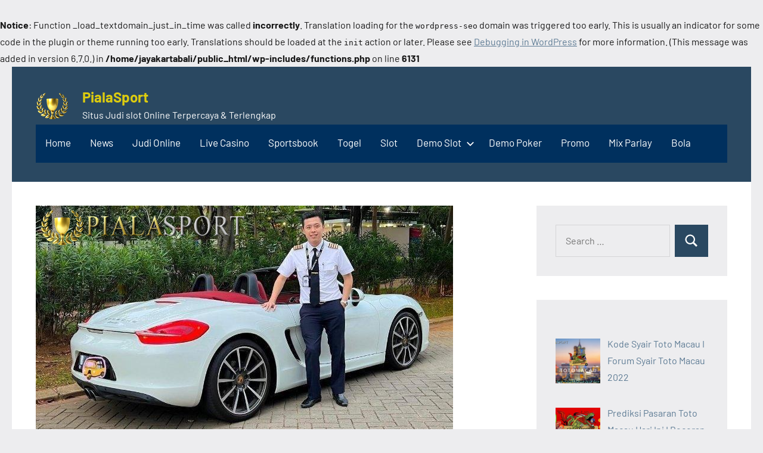

--- FILE ---
content_type: text/html; charset=utf-8
request_url: https://jayakartabali.com/2022/05/23/vincent-raditya-pamer-harta-terjebak-judi-online/
body_size: 18903
content:
<br />
<b>Notice</b>:  Function _load_textdomain_just_in_time was called <strong>incorrectly</strong>. Translation loading for the <code>wordpress-seo</code> domain was triggered too early. This is usually an indicator for some code in the plugin or theme running too early. Translations should be loaded at the <code>init</code> action or later. Please see <a href="https://developer.wordpress.org/advanced-administration/debug/debug-wordpress/">Debugging in WordPress</a> for more information. (This message was added in version 6.7.0.) in <b>/home/jayakartabali/public_html/wp-includes/functions.php</b> on line <b>6131</b><br />
<!DOCTYPE html>
<html lang="en-US" amp="" data-amp-auto-lightbox-disable transformed="self;v=1" i-amphtml-layout="" i-amphtml-no-boilerplate="" i-amphtml-binding>

<head><meta charset="UTF-8"><meta name="viewport" content="width=device-width"><link rel="preconnect" href="https://cdn.ampproject.org"><style amp-runtime="" i-amphtml-version="012512221826001">html{overflow-x:hidden!important}html.i-amphtml-fie{height:100%!important;width:100%!important}html:not([amp4ads]),html:not([amp4ads]) body{height:auto!important}html:not([amp4ads]) body{margin:0!important}body{-webkit-text-size-adjust:100%;-moz-text-size-adjust:100%;-ms-text-size-adjust:100%;text-size-adjust:100%}html.i-amphtml-singledoc.i-amphtml-embedded{-ms-touch-action:pan-y pinch-zoom;touch-action:pan-y pinch-zoom}html.i-amphtml-fie>body,html.i-amphtml-singledoc>body{overflow:visible!important}html.i-amphtml-fie:not(.i-amphtml-inabox)>body,html.i-amphtml-singledoc:not(.i-amphtml-inabox)>body{position:relative!important}html.i-amphtml-ios-embed-legacy>body{overflow-x:hidden!important;overflow-y:auto!important;position:absolute!important}html.i-amphtml-ios-embed{overflow-y:auto!important;position:static}#i-amphtml-wrapper{overflow-x:hidden!important;overflow-y:auto!important;position:absolute!important;top:0!important;left:0!important;right:0!important;bottom:0!important;margin:0!important;display:block!important}html.i-amphtml-ios-embed.i-amphtml-ios-overscroll,html.i-amphtml-ios-embed.i-amphtml-ios-overscroll>#i-amphtml-wrapper{-webkit-overflow-scrolling:touch!important}#i-amphtml-wrapper>body{position:relative!important;border-top:1px solid transparent!important}#i-amphtml-wrapper+body{visibility:visible}#i-amphtml-wrapper+body .i-amphtml-lightbox-element,#i-amphtml-wrapper+body[i-amphtml-lightbox]{visibility:hidden}#i-amphtml-wrapper+body[i-amphtml-lightbox] .i-amphtml-lightbox-element{visibility:visible}#i-amphtml-wrapper.i-amphtml-scroll-disabled,.i-amphtml-scroll-disabled{overflow-x:hidden!important;overflow-y:hidden!important}amp-instagram{padding:54px 0px 0px!important;background-color:#fff}amp-iframe iframe{box-sizing:border-box!important}[amp-access][amp-access-hide]{display:none}[subscriptions-dialog],body:not(.i-amphtml-subs-ready) [subscriptions-action],body:not(.i-amphtml-subs-ready) [subscriptions-section]{display:none!important}amp-experiment,amp-live-list>[update]{display:none}amp-list[resizable-children]>.i-amphtml-loading-container.amp-hidden{display:none!important}amp-list [fetch-error],amp-list[load-more] [load-more-button],amp-list[load-more] [load-more-end],amp-list[load-more] [load-more-failed],amp-list[load-more] [load-more-loading]{display:none}amp-list[diffable] div[role=list]{display:block}amp-story-page,amp-story[standalone]{min-height:1px!important;display:block!important;height:100%!important;margin:0!important;padding:0!important;overflow:hidden!important;width:100%!important}amp-story[standalone]{background-color:#000!important;position:relative!important}amp-story-page{background-color:#757575}amp-story .amp-active>div,amp-story .i-amphtml-loader-background{display:none!important}amp-story-page:not(:first-of-type):not([distance]):not([active]){transform:translateY(1000vh)!important}amp-autocomplete{position:relative!important;display:inline-block!important}amp-autocomplete>input,amp-autocomplete>textarea{padding:0.5rem;border:1px solid rgba(0,0,0,.33)}.i-amphtml-autocomplete-results,amp-autocomplete>input,amp-autocomplete>textarea{font-size:1rem;line-height:1.5rem}[amp-fx^=fly-in]{visibility:hidden}amp-script[nodom],amp-script[sandboxed]{position:fixed!important;top:0!important;width:1px!important;height:1px!important;overflow:hidden!important;visibility:hidden}
/*# sourceURL=/css/ampdoc.css*/[hidden]{display:none!important}.i-amphtml-element{display:inline-block}.i-amphtml-blurry-placeholder{transition:opacity 0.3s cubic-bezier(0.0,0.0,0.2,1)!important;pointer-events:none}[layout=nodisplay]:not(.i-amphtml-element){display:none!important}.i-amphtml-layout-fixed,[layout=fixed][width][height]:not(.i-amphtml-layout-fixed){display:inline-block;position:relative}.i-amphtml-layout-responsive,[layout=responsive][width][height]:not(.i-amphtml-layout-responsive),[width][height][heights]:not([layout]):not(.i-amphtml-layout-responsive),[width][height][sizes]:not(img):not([layout]):not(.i-amphtml-layout-responsive){display:block;position:relative}.i-amphtml-layout-intrinsic,[layout=intrinsic][width][height]:not(.i-amphtml-layout-intrinsic){display:inline-block;position:relative;max-width:100%}.i-amphtml-layout-intrinsic .i-amphtml-sizer{max-width:100%}.i-amphtml-intrinsic-sizer{max-width:100%;display:block!important}.i-amphtml-layout-container,.i-amphtml-layout-fixed-height,[layout=container],[layout=fixed-height][height]:not(.i-amphtml-layout-fixed-height){display:block;position:relative}.i-amphtml-layout-fill,.i-amphtml-layout-fill.i-amphtml-notbuilt,[layout=fill]:not(.i-amphtml-layout-fill),body noscript>*{display:block;overflow:hidden!important;position:absolute;top:0;left:0;bottom:0;right:0}body noscript>*{position:absolute!important;width:100%;height:100%;z-index:2}body noscript{display:inline!important}.i-amphtml-layout-flex-item,[layout=flex-item]:not(.i-amphtml-layout-flex-item){display:block;position:relative;-ms-flex:1 1 auto;flex:1 1 auto}.i-amphtml-layout-fluid{position:relative}.i-amphtml-layout-size-defined{overflow:hidden!important}.i-amphtml-layout-awaiting-size{position:absolute!important;top:auto!important;bottom:auto!important}i-amphtml-sizer{display:block!important}@supports (aspect-ratio:1/1){i-amphtml-sizer.i-amphtml-disable-ar{display:none!important}}.i-amphtml-blurry-placeholder,.i-amphtml-fill-content{display:block;height:0;max-height:100%;max-width:100%;min-height:100%;min-width:100%;width:0;margin:auto}.i-amphtml-layout-size-defined .i-amphtml-fill-content{position:absolute;top:0;left:0;bottom:0;right:0}.i-amphtml-replaced-content,.i-amphtml-screen-reader{padding:0!important;border:none!important}.i-amphtml-screen-reader{position:fixed!important;top:0px!important;left:0px!important;width:4px!important;height:4px!important;opacity:0!important;overflow:hidden!important;margin:0!important;display:block!important;visibility:visible!important}.i-amphtml-screen-reader~.i-amphtml-screen-reader{left:8px!important}.i-amphtml-screen-reader~.i-amphtml-screen-reader~.i-amphtml-screen-reader{left:12px!important}.i-amphtml-screen-reader~.i-amphtml-screen-reader~.i-amphtml-screen-reader~.i-amphtml-screen-reader{left:16px!important}.i-amphtml-unresolved{position:relative;overflow:hidden!important}.i-amphtml-select-disabled{-webkit-user-select:none!important;-ms-user-select:none!important;user-select:none!important}.i-amphtml-notbuilt,[layout]:not(.i-amphtml-element),[width][height][heights]:not([layout]):not(.i-amphtml-element),[width][height][sizes]:not(img):not([layout]):not(.i-amphtml-element){position:relative;overflow:hidden!important;color:transparent!important}.i-amphtml-notbuilt:not(.i-amphtml-layout-container)>*,[layout]:not([layout=container]):not(.i-amphtml-element)>*,[width][height][heights]:not([layout]):not(.i-amphtml-element)>*,[width][height][sizes]:not([layout]):not(.i-amphtml-element)>*{display:none}amp-img:not(.i-amphtml-element)[i-amphtml-ssr]>img.i-amphtml-fill-content{display:block}.i-amphtml-notbuilt:not(.i-amphtml-layout-container),[layout]:not([layout=container]):not(.i-amphtml-element),[width][height][heights]:not([layout]):not(.i-amphtml-element),[width][height][sizes]:not(img):not([layout]):not(.i-amphtml-element){color:transparent!important;line-height:0!important}.i-amphtml-ghost{visibility:hidden!important}.i-amphtml-element>[placeholder],[layout]:not(.i-amphtml-element)>[placeholder],[width][height][heights]:not([layout]):not(.i-amphtml-element)>[placeholder],[width][height][sizes]:not([layout]):not(.i-amphtml-element)>[placeholder]{display:block;line-height:normal}.i-amphtml-element>[placeholder].amp-hidden,.i-amphtml-element>[placeholder].hidden{visibility:hidden}.i-amphtml-element:not(.amp-notsupported)>[fallback],.i-amphtml-layout-container>[placeholder].amp-hidden,.i-amphtml-layout-container>[placeholder].hidden{display:none}.i-amphtml-layout-size-defined>[fallback],.i-amphtml-layout-size-defined>[placeholder]{position:absolute!important;top:0!important;left:0!important;right:0!important;bottom:0!important;z-index:1}amp-img[i-amphtml-ssr]:not(.i-amphtml-element)>[placeholder]{z-index:auto}.i-amphtml-notbuilt>[placeholder]{display:block!important}.i-amphtml-hidden-by-media-query{display:none!important}.i-amphtml-element-error{background:red!important;color:#fff!important;position:relative!important}.i-amphtml-element-error:before{content:attr(error-message)}i-amp-scroll-container,i-amphtml-scroll-container{position:absolute;top:0;left:0;right:0;bottom:0;display:block}i-amp-scroll-container.amp-active,i-amphtml-scroll-container.amp-active{overflow:auto;-webkit-overflow-scrolling:touch}.i-amphtml-loading-container{display:block!important;pointer-events:none;z-index:1}.i-amphtml-notbuilt>.i-amphtml-loading-container{display:block!important}.i-amphtml-loading-container.amp-hidden{visibility:hidden}.i-amphtml-element>[overflow]{cursor:pointer;position:relative;z-index:2;visibility:hidden;display:initial;line-height:normal}.i-amphtml-layout-size-defined>[overflow]{position:absolute}.i-amphtml-element>[overflow].amp-visible{visibility:visible}template{display:none!important}.amp-border-box,.amp-border-box *,.amp-border-box :after,.amp-border-box :before{box-sizing:border-box}amp-pixel{display:none!important}amp-analytics,amp-auto-ads,amp-story-auto-ads{position:fixed!important;top:0!important;width:1px!important;height:1px!important;overflow:hidden!important;visibility:hidden}amp-story{visibility:hidden!important}html.i-amphtml-fie>amp-analytics{position:initial!important}[visible-when-invalid]:not(.visible),form [submit-error],form [submit-success],form [submitting]{display:none}amp-accordion{display:block!important}@media (min-width:1px){:where(amp-accordion>section)>:first-child{margin:0;background-color:#efefef;padding-right:20px;border:1px solid #dfdfdf}:where(amp-accordion>section)>:last-child{margin:0}}amp-accordion>section{float:none!important}amp-accordion>section>*{float:none!important;display:block!important;overflow:hidden!important;position:relative!important}amp-accordion,amp-accordion>section{margin:0}amp-accordion:not(.i-amphtml-built)>section>:last-child{display:none!important}amp-accordion:not(.i-amphtml-built)>section[expanded]>:last-child{display:block!important}
/*# sourceURL=/css/ampshared.css*/</style><meta name="robots" content="index, follow, max-image-preview:large, max-snippet:-1, max-video-preview:-1"><meta property="og:locale" content="en_US"><meta property="og:type" content="article"><meta property="og:title" content="Vincent Raditya, Jadi Pilot, Pamer Harta, dan Terjebak Judi Online - PialaSport"><meta property="og:description" content="Hematologia – Kasus judi online berkedok investasi atau binary options kembali menyeret pesohor sekaligus pilot Vincent Raditya. Kapten Vincent dilaporkan ke Polda Metro Jaya oleh [...]"><meta property="og:url" content="https://jayakartabali.com/2022/05/23/vincent-raditya-pamer-harta-terjebak-judi-online/"><meta property="og:site_name" content="PialaSport"><meta property="article:published_time" content="2022-05-23T04:30:16+00:00"><meta property="og:image" content="https://jayakartabali.com/wp-content/uploads/2022/04/Untitled-2022-04-04T112932.862.png"><meta property="og:image:width" content="700"><meta property="og:image:height" content="393"><meta property="og:image:type" content="image/png"><meta name="author" content="novels"><meta name="twitter:card" content="summary_large_image"><meta name="twitter:label1" content="Written by"><meta name="twitter:data1" content="novels"><meta name="twitter:label2" content="Est. reading time"><meta name="twitter:data2" content="4 minutes"><meta name="generator" content="WordPress 6.9"><meta name="generator" content="AMP Plugin v2.4.2; mode=standard"><meta name="msapplication-TileImage" content="https://jayakartabali.com/wp-content/uploads/2023/03/cropped-cropped-Piala-Sport-270x270.png"><link rel="preload" href="https://jayakartabali.com/wp-content/fonts/barlow/7cHrv4kjgoGqM7E_Cfs0wH8RnA.woff2" as="font" crossorigin=""><link rel="preload" href="https://jayakartabali.com/wp-content/fonts/barlow/7cHrv4kjgoGqM7E_Cfs1wH8RnA.woff2" as="font" crossorigin=""><link rel="preload" href="https://jayakartabali.com/wp-content/fonts/barlow/7cHrv4kjgoGqM7E_Cfs7wH8.woff2" as="font" crossorigin=""><link rel="preload" href="https://jayakartabali.com/wp-content/fonts/barlow/7cHsv4kjgoGqM7E_CfOA5WohvTobdw.woff2" as="font" crossorigin=""><link rel="preload" href="https://jayakartabali.com/wp-content/fonts/barlow/7cHsv4kjgoGqM7E_CfOA5WogvTobdw.woff2" as="font" crossorigin=""><link rel="preload" href="https://jayakartabali.com/wp-content/fonts/barlow/7cHsv4kjgoGqM7E_CfOA5WouvTo.woff2" as="font" crossorigin=""><link rel="preload" href="https://jayakartabali.com/wp-content/fonts/barlow/7cHpv4kjgoGqM7E_A8s52Hs.woff2" as="font" crossorigin=""><link rel="preload" href="https://jayakartabali.com/wp-content/fonts/barlow/7cHpv4kjgoGqM7E_Ass52Hs.woff2" as="font" crossorigin=""><link rel="preload" href="https://jayakartabali.com/wp-content/fonts/barlow/7cHpv4kjgoGqM7E_DMs5.woff2" as="font" crossorigin=""><link rel="preload" href="https://jayakartabali.com/wp-content/fonts/barlow/7cHqv4kjgoGqM7E3t-4s6FospT4.woff2" as="font" crossorigin=""><link rel="preload" href="https://jayakartabali.com/wp-content/fonts/barlow/7cHqv4kjgoGqM7E3t-4s6VospT4.woff2" as="font" crossorigin=""><link rel="preload" href="https://jayakartabali.com/wp-content/fonts/barlow/7cHqv4kjgoGqM7E3t-4s51os.woff2" as="font" crossorigin=""><script async="" src="https://cdn.ampproject.org/v0.mjs" type="module" crossorigin="anonymous"></script><script async nomodule src="https://cdn.ampproject.org/v0.js" crossorigin="anonymous"></script><script src="https://cdn.ampproject.org/v0/amp-anim-0.1.mjs" async="" custom-element="amp-anim" type="module" crossorigin="anonymous"></script><script async nomodule src="https://cdn.ampproject.org/v0/amp-anim-0.1.js" crossorigin="anonymous" custom-element="amp-anim"></script><script src="https://cdn.ampproject.org/v0/amp-bind-0.1.mjs" async="" custom-element="amp-bind" type="module" crossorigin="anonymous"></script><script async nomodule src="https://cdn.ampproject.org/v0/amp-bind-0.1.js" crossorigin="anonymous" custom-element="amp-bind"></script><script src="https://cdn.ampproject.org/v0/amp-form-0.1.mjs" async="" custom-element="amp-form" type="module" crossorigin="anonymous"></script><script async nomodule src="https://cdn.ampproject.org/v0/amp-form-0.1.js" crossorigin="anonymous" custom-element="amp-form"></script><script src="https://cdn.ampproject.org/v0/amp-mustache-0.2.mjs" async="" custom-template="amp-mustache" type="module" crossorigin="anonymous"></script><script async nomodule src="https://cdn.ampproject.org/v0/amp-mustache-0.2.js" crossorigin="anonymous" custom-template="amp-mustache"></script><link rel="icon" href="https://jayakartabali.com/wp-content/uploads/2023/03/cropped-cropped-Piala-Sport-32x32.png" sizes="32x32"><link rel="icon" href="https://jayakartabali.com/wp-content/uploads/2023/03/cropped-cropped-Piala-Sport-192x192.png" sizes="192x192"><style amp-custom="">amp-img:is([sizes=auto i],[sizes^="auto," i]),amp-anim:is([sizes=auto i],[sizes^="auto," i]){contain-intrinsic-size:3000px 1500px}amp-anim.amp-wp-enforced-sizes,amp-img.amp-wp-enforced-sizes{object-fit:contain}.amp-wp-default-form-message>p{margin:1em 0;padding:.5em}.amp-wp-default-form-message[submit-success]>p.amp-wp-form-redirecting,.amp-wp-default-form-message[submitting]>p{font-style:italic}.amp-wp-default-form-message[submit-success]>p:not(.amp-wp-form-redirecting){background-color:#90ee90;border:1px solid green;color:#000}.amp-wp-default-form-message[submit-error]>p{background-color:#ffb6c1;border:1px solid red;color:#000}.amp-wp-default-form-message[submit-success]>p:empty{display:none}amp-anim img,amp-anim noscript,amp-img img,amp-img noscript{image-rendering:inherit;object-fit:inherit;object-position:inherit}@font-face{font-family:"Barlow";font-style:italic;font-weight:400;font-display:swap;src:url("https://jayakartabali.com/wp-content/fonts/barlow/7cHrv4kjgoGqM7E_Cfs0wH8RnA.woff2") format("woff2");unicode-range:U+0102-0103,U+0110-0111,U+0128-0129,U+0168-0169,U+01A0-01A1,U+01AF-01B0,U+0300-0301,U+0303-0304,U+0308-0309,U+0323,U+0329,U+1EA0-1EF9,U+20AB}@font-face{font-family:"Barlow";font-style:italic;font-weight:400;font-display:swap;src:url("https://jayakartabali.com/wp-content/fonts/barlow/7cHrv4kjgoGqM7E_Cfs1wH8RnA.woff2") format("woff2");unicode-range:U+0100-02AF,U+0304,U+0308,U+0329,U+1E00-1E9F,U+1EF2-1EFF,U+2020,U+20A0-20AB,U+20AD-20CF,U+2113,U+2C60-2C7F,U+A720-A7FF}@font-face{font-family:"Barlow";font-style:italic;font-weight:400;font-display:swap;src:url("https://jayakartabali.com/wp-content/fonts/barlow/7cHrv4kjgoGqM7E_Cfs7wH8.woff2") format("woff2");unicode-range:U+0000-00FF,U+0131,U+0152-0153,U+02BB-02BC,U+02C6,U+02DA,U+02DC,U+0304,U+0308,U+0329,U+2000-206F,U+2074,U+20AC,U+2122,U+2191,U+2193,U+2212,U+2215,U+FEFF,U+FFFD}@font-face{font-family:"Barlow";font-style:italic;font-weight:700;font-display:swap;src:url("https://jayakartabali.com/wp-content/fonts/barlow/7cHsv4kjgoGqM7E_CfOA5WohvTobdw.woff2") format("woff2");unicode-range:U+0102-0103,U+0110-0111,U+0128-0129,U+0168-0169,U+01A0-01A1,U+01AF-01B0,U+0300-0301,U+0303-0304,U+0308-0309,U+0323,U+0329,U+1EA0-1EF9,U+20AB}@font-face{font-family:"Barlow";font-style:italic;font-weight:700;font-display:swap;src:url("https://jayakartabali.com/wp-content/fonts/barlow/7cHsv4kjgoGqM7E_CfOA5WogvTobdw.woff2") format("woff2");unicode-range:U+0100-02AF,U+0304,U+0308,U+0329,U+1E00-1E9F,U+1EF2-1EFF,U+2020,U+20A0-20AB,U+20AD-20CF,U+2113,U+2C60-2C7F,U+A720-A7FF}@font-face{font-family:"Barlow";font-style:italic;font-weight:700;font-display:swap;src:url("https://jayakartabali.com/wp-content/fonts/barlow/7cHsv4kjgoGqM7E_CfOA5WouvTo.woff2") format("woff2");unicode-range:U+0000-00FF,U+0131,U+0152-0153,U+02BB-02BC,U+02C6,U+02DA,U+02DC,U+0304,U+0308,U+0329,U+2000-206F,U+2074,U+20AC,U+2122,U+2191,U+2193,U+2212,U+2215,U+FEFF,U+FFFD}@font-face{font-family:"Barlow";font-style:normal;font-weight:400;font-display:swap;src:url("https://jayakartabali.com/wp-content/fonts/barlow/7cHpv4kjgoGqM7E_A8s52Hs.woff2") format("woff2");unicode-range:U+0102-0103,U+0110-0111,U+0128-0129,U+0168-0169,U+01A0-01A1,U+01AF-01B0,U+0300-0301,U+0303-0304,U+0308-0309,U+0323,U+0329,U+1EA0-1EF9,U+20AB}@font-face{font-family:"Barlow";font-style:normal;font-weight:400;font-display:swap;src:url("https://jayakartabali.com/wp-content/fonts/barlow/7cHpv4kjgoGqM7E_Ass52Hs.woff2") format("woff2");unicode-range:U+0100-02AF,U+0304,U+0308,U+0329,U+1E00-1E9F,U+1EF2-1EFF,U+2020,U+20A0-20AB,U+20AD-20CF,U+2113,U+2C60-2C7F,U+A720-A7FF}@font-face{font-family:"Barlow";font-style:normal;font-weight:400;font-display:swap;src:url("https://jayakartabali.com/wp-content/fonts/barlow/7cHpv4kjgoGqM7E_DMs5.woff2") format("woff2");unicode-range:U+0000-00FF,U+0131,U+0152-0153,U+02BB-02BC,U+02C6,U+02DA,U+02DC,U+0304,U+0308,U+0329,U+2000-206F,U+2074,U+20AC,U+2122,U+2191,U+2193,U+2212,U+2215,U+FEFF,U+FFFD}@font-face{font-family:"Barlow";font-style:normal;font-weight:700;font-display:swap;src:url("https://jayakartabali.com/wp-content/fonts/barlow/7cHqv4kjgoGqM7E3t-4s6FospT4.woff2") format("woff2");unicode-range:U+0102-0103,U+0110-0111,U+0128-0129,U+0168-0169,U+01A0-01A1,U+01AF-01B0,U+0300-0301,U+0303-0304,U+0308-0309,U+0323,U+0329,U+1EA0-1EF9,U+20AB}@font-face{font-family:"Barlow";font-style:normal;font-weight:700;font-display:swap;src:url("https://jayakartabali.com/wp-content/fonts/barlow/7cHqv4kjgoGqM7E3t-4s6VospT4.woff2") format("woff2");unicode-range:U+0100-02AF,U+0304,U+0308,U+0329,U+1E00-1E9F,U+1EF2-1EFF,U+2020,U+20A0-20AB,U+20AD-20CF,U+2113,U+2C60-2C7F,U+A720-A7FF}@font-face{font-family:"Barlow";font-style:normal;font-weight:700;font-display:swap;src:url("https://jayakartabali.com/wp-content/fonts/barlow/7cHqv4kjgoGqM7E3t-4s51os.woff2") format("woff2");unicode-range:U+0000-00FF,U+0131,U+0152-0153,U+02BB-02BC,U+02C6,U+02DA,U+02DC,U+0304,U+0308,U+0329,U+2000-206F,U+2074,U+20AC,U+2122,U+2191,U+2193,U+2212,U+2215,U+FEFF,U+FFFD}:root{--wp-block-synced-color:#7a00df;--wp-block-synced-color--rgb:122,0,223;--wp-bound-block-color:var(--wp-block-synced-color);--wp-editor-canvas-background:#ddd;--wp-admin-theme-color:#007cba;--wp-admin-theme-color--rgb:0,124,186;--wp-admin-theme-color-darker-10:#006ba1;--wp-admin-theme-color-darker-10--rgb:0,107,160.5;--wp-admin-theme-color-darker-20:#005a87;--wp-admin-theme-color-darker-20--rgb:0,90,135;--wp-admin-border-width-focus:2px}@media (min-resolution:192dpi){:root{--wp-admin-border-width-focus:1.5px}}:root{--wp--preset--font-size--normal:16px;--wp--preset--font-size--huge:42px}.screen-reader-text{border:0;clip-path:inset(50%);height:1px;margin:-1px;overflow:hidden;padding:0;position:absolute;width:1px}.screen-reader-text:not(#_#_#_#_#_#_#_){word-wrap:normal}.screen-reader-text:focus{background-color:#ddd;clip-path:none;color:#444;display:block;font-size:1em;height:auto;left:5px;line-height:normal;padding:15px 23px 14px;text-decoration:none;top:5px;width:auto;z-index:100000}html :where(.has-border-color){border-style:solid}html :where([data-amp-original-style*=border-top-color]){border-top-style:solid}html :where([data-amp-original-style*=border-right-color]){border-right-style:solid}html :where([data-amp-original-style*=border-bottom-color]){border-bottom-style:solid}html :where([data-amp-original-style*=border-left-color]){border-left-style:solid}html :where([data-amp-original-style*=border-width]){border-style:solid}html :where([data-amp-original-style*=border-top-width]){border-top-style:solid}html :where([data-amp-original-style*=border-right-width]){border-right-style:solid}html :where([data-amp-original-style*=border-bottom-width]){border-bottom-style:solid}html :where([data-amp-original-style*=border-left-width]){border-left-style:solid}html :where(amp-img[class*=wp-image-]),html :where(amp-anim[class*=wp-image-]){height:auto;max-width:100%}:where(figure){margin:0 0 1em}html :where(.is-position-sticky){--wp-admin--admin-bar--position-offset:var(--wp-admin--admin-bar--height,0px)}@media screen and (max-width:600px){html :where(.is-position-sticky){--wp-admin--admin-bar--position-offset:0px}}:root{--wp--preset--aspect-ratio--square:1;--wp--preset--aspect-ratio--4-3:4/3;--wp--preset--aspect-ratio--3-4:3/4;--wp--preset--aspect-ratio--3-2:3/2;--wp--preset--aspect-ratio--2-3:2/3;--wp--preset--aspect-ratio--16-9:16/9;--wp--preset--aspect-ratio--9-16:9/16;--wp--preset--color--black:#000;--wp--preset--color--cyan-bluish-gray:#abb8c3;--wp--preset--color--white:#fff;--wp--preset--color--pale-pink:#f78da7;--wp--preset--color--vivid-red:#cf2e2e;--wp--preset--color--luminous-vivid-orange:#ff6900;--wp--preset--color--luminous-vivid-amber:#fcb900;--wp--preset--color--light-green-cyan:#7bdcb5;--wp--preset--color--vivid-green-cyan:#00d084;--wp--preset--color--pale-cyan-blue:#8ed1fc;--wp--preset--color--vivid-cyan-blue:#0693e3;--wp--preset--color--vivid-purple:#9b51e0;--wp--preset--color--primary:#2a4861;--wp--preset--color--secondary:#5d7b94;--wp--preset--color--tertiary:#90aec7;--wp--preset--color--accent:#60945d;--wp--preset--color--highlight:#915d94;--wp--preset--color--light-gray:#ededef;--wp--preset--color--gray:#84848f;--wp--preset--color--dark-gray:#24242f;--wp--preset--gradient--vivid-cyan-blue-to-vivid-purple:linear-gradient(135deg,#0693e3 0%,#9b51e0 100%);--wp--preset--gradient--light-green-cyan-to-vivid-green-cyan:linear-gradient(135deg,#7adcb4 0%,#00d082 100%);--wp--preset--gradient--luminous-vivid-amber-to-luminous-vivid-orange:linear-gradient(135deg,#fcb900 0%,#ff6900 100%);--wp--preset--gradient--luminous-vivid-orange-to-vivid-red:linear-gradient(135deg,#ff6900 0%,#cf2e2e 100%);--wp--preset--gradient--very-light-gray-to-cyan-bluish-gray:linear-gradient(135deg,#eee 0%,#a9b8c3 100%);--wp--preset--gradient--cool-to-warm-spectrum:linear-gradient(135deg,#4aeadc 0%,#9778d1 20%,#cf2aba 40%,#ee2c82 60%,#fb6962 80%,#fef84c 100%);--wp--preset--gradient--blush-light-purple:linear-gradient(135deg,#ffceec 0%,#9896f0 100%);--wp--preset--gradient--blush-bordeaux:linear-gradient(135deg,#fecda5 0%,#fe2d2d 50%,#6b003e 100%);--wp--preset--gradient--luminous-dusk:linear-gradient(135deg,#ffcb70 0%,#c751c0 50%,#4158d0 100%);--wp--preset--gradient--pale-ocean:linear-gradient(135deg,#fff5cb 0%,#b6e3d4 50%,#33a7b5 100%);--wp--preset--gradient--electric-grass:linear-gradient(135deg,#caf880 0%,#71ce7e 100%);--wp--preset--gradient--midnight:linear-gradient(135deg,#020381 0%,#2874fc 100%);--wp--preset--font-size--small:16px;--wp--preset--font-size--medium:24px;--wp--preset--font-size--large:36px;--wp--preset--font-size--x-large:42px;--wp--preset--font-size--extra-large:48px;--wp--preset--font-size--huge:64px;--wp--preset--spacing--20:.44rem;--wp--preset--spacing--30:.67rem;--wp--preset--spacing--40:1rem;--wp--preset--spacing--50:1.5rem;--wp--preset--spacing--60:2.25rem;--wp--preset--spacing--70:3.38rem;--wp--preset--spacing--80:5.06rem;--wp--preset--shadow--natural:6px 6px 9px rgba(0,0,0,.2);--wp--preset--shadow--deep:12px 12px 50px rgba(0,0,0,.4);--wp--preset--shadow--sharp:6px 6px 0px rgba(0,0,0,.2);--wp--preset--shadow--outlined:6px 6px 0px -3px #fff,6px 6px #000;--wp--preset--shadow--crisp:6px 6px 0px #000}:where(.is-layout-flex){gap:.5em}:where(.is-layout-grid){gap:.5em}:where(.wp-block-columns.is-layout-flex){gap:2em}:where(.wp-block-columns.is-layout-grid){gap:2em}:where(.wp-block-post-template.is-layout-flex){gap:1.25em}:where(.wp-block-post-template.is-layout-grid){gap:1.25em}:root{--primary-color:#2a4861;--secondary-color:#5d7b94;--tertiary-color:#90aec7;--accent-color:#60945d;--contrast-color:#e63e4c;--highlight-color:#915d94;--light-gray-color:#ededef;--gray-color:#84848f;--dark-gray-color:#24242f;--text-color:rgba(0,0,0,.9);--medium-text-color:rgba(0,0,0,.7);--light-text-color:rgba(0,0,0,.5);--medium-border-color:rgba(0,0,0,.3);--light-border-color:rgba(0,0,0,.1);--link-color:#5d7b94;--link-hover-color:#2a4861;--button-color:#2a4861;--button-text-color:#fff;--button-hover-color:#5d7b94;--button-hover-text-color:#fff;--header-background-color:#2a4861;--header-text-color:#fff;--header-text-hover-color:rgba(255,255,255,.5);--header-border-color:rgba(255,255,255,.1);--title-color:#2a4861;--title-hover-color:#5d7b94;--post-meta-background-color:#ededef;--comments-background-color:#ededef;--widget-title-color:#2a4861;--widget-title-hover-color:#5d7b94;--widget-background-color:#ededef;--footer-background-color:#2a4861;--footer-text-color:rgba(255,255,255,.6);--footer-link-color:#fff;--footer-link-hover-color:rgba(255,255,255,.6);--footer-border-color:rgba(255,255,255,.1);--text-font:"Barlow",arial,helvetica,sans-serif;--title-font:"Barlow",arial,helvetica,sans-serif;--navi-font:"Barlow",arial,helvetica,sans-serif;--widget-title-font:"Barlow",arial,helvetica,sans-serif;--title-font-weight:bold;--navi-font-weight:normal;--widget-title-font-weight:bold;--title-text-transform:none;--navi-text-transform:none;--widget-title-text-transform:none;--text-line-height:1.75;--title-line-height:1.4}html{box-sizing:border-box;font-family:sans-serif;-webkit-text-size-adjust:100%;-ms-text-size-adjust:100%}article,figure,footer,header,main,nav,section{display:block}[hidden],template{display:none}small{font-size:80%}svg:not(:root){overflow:hidden}figure{margin:0}button,input,textarea{margin:0;color:inherit;font:inherit}button{overflow:visible}button{text-transform:none}button,html input[type="button"],input[type="reset"],input[type="submit"]{cursor:pointer;-webkit-appearance:button}button[disabled],html input[disabled]{cursor:default}button::-moz-focus-inner,input::-moz-focus-inner{padding:0;border:0}input{line-height:normal}input[type="checkbox"],input[type="radio"]{box-sizing:border-box;padding:0}input[type="number"]::-webkit-inner-spin-button,input[type="number"]::-webkit-outer-spin-button{height:auto}input[type="search"]{box-sizing:content-box;-webkit-appearance:textfield}input[type="search"]::-webkit-search-cancel-button,input[type="search"]::-webkit-search-decoration{-webkit-appearance:none}body,button,input,textarea{color:rgba(0,0,0,.9);color:var(--text-color);font-size:16px;font-size:1rem;font-family:"Barlow",arial,helvetica,sans-serif;font-family:var(--text-font);line-height:1.75;line-height:var(--text-line-height)}h1,h2,h3{clear:both;margin-top:1em;margin-bottom:.75em;color:#2a4861;color:var(--title-color);font-family:"Barlow",arial,helvetica,sans-serif;font-family:var(--title-font);font-weight:bold;font-weight:var(--title-font-weight);text-transform:none;text-transform:var(--title-text-transform);line-height:1.4;line-height:var(--title-line-height)}h1{font-size:36px;font-size:2.25rem}h2{font-size:28px;font-size:1.75rem}h3{font-size:24px;font-size:1.5rem}p{margin:1.75rem 0}*,*::before,*::after{box-sizing:inherit}body{margin:0;background:#ededef}ul{margin:1.75rem 0;padding:0 0 0 1.5rem}ul{list-style:square}li > ul{margin-top:.5em;margin-bottom:.5em;margin-left:1.5em}amp-img,amp-anim{border:0;max-width:100%;height:auto}a{color:#5d7b94;color:var(--link-color);text-decoration:underline;background-color:transparent}a:hover,a:focus,a:active{color:#2a4861;color:var(--link-hover-color);text-decoration:none}a:focus{outline:thin dotted}a:hover,a:active{outline:0}button,input[type="button"],input[type="reset"],input[type="submit"]{margin:0;padding:.6rem 1rem;border:none;color:#fff;color:var(--button-text-color);background-color:#2a4861;background-color:var(--button-color);text-decoration:none;font-weight:normal;font-size:15px;font-size:.9375rem}button:hover,input[type="button"]:hover,input[type="reset"]:hover,input[type="submit"]:hover,button:focus,input[type="button"]:focus,input[type="reset"]:focus,input[type="submit"]:focus,button:active,input[type="button"]:active,input[type="reset"]:active,input[type="submit"]:active{color:#fff;color:var(--button-hover-text-color);background-color:#5d7b94;background-color:var(--button-hover-color)}input[type="text"],input[type="email"],input[type="url"],input[type="password"],input[type="search"],textarea{padding:.3em .6em;max-width:100%;border:1px solid;border-color:rgba(0,0,0,.1);border-color:var(--light-border-color);background:none;color:rgba(0,0,0,.7);color:var(--medium-text-color)}input[type="text"]:focus,input[type="email"]:focus,input[type="url"]:focus,input[type="password"]:focus,input[type="search"]:focus,textarea:focus{border:1px solid;border-color:rgba(0,0,0,.3);border-color:var(--medium-border-color);color:rgba(0,0,0,.9);color:var(--text-color);outline:none}textarea{overflow:auto;width:100%}.search-form{display:flex;margin:0;padding:0}.search-form label{flex-grow:1}.search-form .search-field{display:inline-block;box-sizing:border-box;margin:0;padding:.75rem 1rem;min-width:100px;width:100%;-webkit-appearance:none}.search-form .search-submit{display:flex;margin-left:.5rem;padding:.75rem 1rem;align-items:center}.search-form .search-submit .icon-search{width:24px;height:24px;fill:currentColor}.screen-reader-text{overflow:hidden;clip:rect(1px,1px,1px,1px);width:1px;height:1px}.screen-reader-text:not(#_#_#_#_#_#_#_){position:absolute}.screen-reader-text:hover,.screen-reader-text:active,.screen-reader-text:focus{top:5px;left:5px;z-index:100000;display:block;padding:15px 23px 14px;width:auto;height:auto;border-radius:3px;background-color:#f1f1f1;box-shadow:0 0 2px 2px rgba(0,0,0,.6);color:#21759b;text-decoration:none;font-weight:bold;font-size:14px;font-size:.875rem;line-height:normal}.screen-reader-text:hover:not(#_#_#_#_#_#_#_),.screen-reader-text:active:not(#_#_#_#_#_#_#_),.screen-reader-text:focus:not(#_#_#_#_#_#_#_){clip:auto}.site{box-sizing:border-box;margin:0 auto;padding:0;width:100%;overflow:hidden;max-width:1240px}.site-header{padding-left:1.25rem;padding-right:1.25rem}.site-content{padding:1.25rem 1.25rem 1px;background:#fff}.site-main{margin-left:auto;margin-right:auto;max-width:800px}.site-footer{padding:1.25rem}.site-header{background-color:#2a4861;background-color:var(--header-background-color)}.header-main{display:flex;flex-wrap:wrap;padding-top:1rem;padding-bottom:1rem}.site-logo{margin-right:1.25rem}.site-logo .custom-logo{margin:0;padding:0;max-width:100%;height:auto;border:none;vertical-align:top}.site-branding{display:flex;margin:0;padding:0;max-width:100%;flex-direction:column;justify-content:center}.site-branding a:link,.site-branding a:visited,.site-branding a:hover{text-decoration:none}.site-title{margin:0;padding:0;color:#fff;color:var(--header-text-color);text-decoration:none;font-size:24px;font-size:1.5rem;font-family:"Barlow",arial,helvetica,sans-serif;font-family:var(--title-font);font-weight:bold;font-weight:var(--title-font-weight);text-transform:none;text-transform:var(--title-text-transform);line-height:1.4;line-height:var(--title-line-height)}.site-title a:link,.site-title a:visited{color:#fff;color:var(--header-text-color);transition:all .15s ease}.site-title a:hover,.site-title a:active{color:rgba(255,255,255,.5);color:var(--header-text-hover-color)}.site-description{display:block;margin:0;padding:0;color:#fff;color:var(--header-text-color);font-size:14px;font-size:.875rem}.primary-navigation{position:relative;width:100%}.main-navigation ul{margin:0;padding:0;color:#fff;color:var(--header-text-color);list-style:none;font-size:17px;font-size:1.0625rem;font-family:"Barlow",arial,helvetica,sans-serif;font-family:var(--navi-font);font-weight:normal;font-weight:var(--navi-font-weight);text-transform:none;text-transform:var(--navi-text-transform)}.main-navigation > ul{margin-top:1.5rem;margin-bottom:1rem;border-top:1px solid;border-color:#fff;border-color:var(--header-text-color)}.main-navigation ul,.main-navigation .menu-item-has-children > a > .icon,.main-navigation ul a > .icon{display:none}.main-navigation.toggled-on > ul.menu{display:block}.main-navigation ul li{position:relative;margin:0}.main-navigation ul a{display:block;margin:0;padding:1rem;border-bottom:1px solid;border-color:rgba(255,255,255,.1);border-color:var(--header-border-color);text-decoration:none}.main-navigation ul a,.main-navigation ul a:link,.main-navigation ul a:visited{color:#fff;color:var(--header-text-color);text-decoration:none;transition:all .15s ease}.main-navigation ul a:hover,.main-navigation ul a:active,.main-navigation ul a:focus{color:rgba(255,255,255,.5);color:var(--header-text-hover-color)}.main-navigation ul ul{font-size:16px;font-size:1rem;background-color:#2a4861;background-color:var(--header-background-color)}.is-amp-page .main-navigation ul button.toggled-on + ul,.main-navigation ul ul.toggled-on{display:block}.main-navigation ul ul a{padding-left:2rem}.main-navigation ul ul ul a{padding-left:4rem}.main-navigation ul ul ul ul a{padding-left:6rem}.primary-menu-toggle{display:flex;align-items:center;margin:0;margin-left:auto;padding:1rem;border:none;background:none;color:#fff;color:var(--header-text-color);text-decoration:none;font-size:17px;font-size:1.0625rem;font-family:"Barlow",arial,helvetica,sans-serif;font-family:var(--navi-font);font-weight:normal;font-weight:var(--navi-font-weight);text-transform:none;text-transform:var(--navi-text-transform);text-align:left;transition:all .15s ease}.primary-menu-toggle .menu-toggle-text{display:none}.primary-menu-toggle:focus{outline:thin dotted;color:#fff;color:var(--header-text-color);background:none}.primary-menu-toggle:hover,.primary-menu-toggle:active{color:rgba(255,255,255,.5);color:var(--header-text-hover-color);background:none;cursor:pointer}.primary-menu-toggle .icon{margin:0;width:28px;height:28px;vertical-align:top;fill:#fff;fill:var(--header-text-color);transition:fill .15s ease}.primary-menu-toggle:hover .icon,.primary-menu-toggle:active .icon{fill:rgba(255,255,255,.5);fill:var(--header-text-hover-color)}.primary-menu-toggle[aria-expanded="true"] .icon-menu,.primary-menu-toggle[aria-expanded="false"] .icon-close{display:none}.primary-menu-toggle[aria-expanded="true"] .icon-close{display:inline-block}.main-navigation .dropdown-toggle{position:absolute;display:block;top:0;right:0;padding:1.1rem 1.5rem;background:none;border:none}.main-navigation .dropdown-toggle:focus{outline:thin dotted;color:#fff;color:var(--header-text-color);background:none}.main-navigation .dropdown-toggle:hover,.main-navigation .dropdown-toggle:active{background:none}.main-navigation .dropdown-toggle .icon{margin:.35em 0 0;width:20px;height:20px;vertical-align:top;fill:#fff;fill:var(--header-text-color);transition:fill .15s ease}.main-navigation .dropdown-toggle:hover .icon,.main-navigation .dropdown-toggle:active .icon,.main-navigation .dropdown-toggle:focus .icon{fill:rgba(255,255,255,.5);fill:var(--header-text-hover-color)}.main-navigation .dropdown-toggle.toggled-on .icon{-ms-transform:rotate(-180deg);-webkit-transform:rotate(-180deg);transform:rotate(-180deg)}.main-navigation ul ul .dropdown-toggle{padding:1rem 1.2rem}.main-navigation ul ul .dropdown-toggle .icon{width:18px;height:18px}.sidebar{margin-left:auto;margin-right:auto;max-width:800px}.sidebar .widget{padding:1.5rem;background-color:#ededef;background-color:var(--widget-background-color)}@media only screen and (min-width: 480px){.sidebar .widget{padding:2rem}}@media only screen and (min-width: 880px){.has-sidebar .site-content{display:flex}.has-sidebar .site-content .site-main,.has-sidebar .site-content .sidebar{margin:0;box-sizing:border-box}.has-sidebar .site-content .site-main{flex-basis:70%}.has-sidebar .site-content .sidebar{max-width:100%;min-width:300px;padding-left:1.75rem;flex-grow:1;flex-basis:30%}}@media only screen and (min-width: 960px){.has-sidebar .site-content .sidebar{padding-left:2rem}}@media only screen and (min-width: 1280px){.has-sidebar .site-content .sidebar{padding-left:2.5rem}}.type-post{margin:0 0 1.25rem;padding:0}.entry-header{margin-bottom:.5rem}.entry-title{margin:0;padding:0;color:#2a4861;color:var(--title-color);-ms-word-wrap:break-word;word-wrap:break-word;font-size:24px;font-size:1.5rem;font-family:"Barlow",arial,helvetica,sans-serif;font-family:var(--title-font);font-weight:bold;font-weight:var(--title-font-weight);text-transform:none;text-transform:var(--title-text-transform);line-height:1.4;line-height:var(--title-line-height)}.entry-title a:link,.entry-title a:visited{color:#2a4861;color:var(--title-color);text-decoration:none;transition:all .15s ease}.entry-title a:hover,.entry-title a:active{color:#5d7b94;color:var(--title-hover-color)}.entry-content{font-size:17px;font-size:1.0625rem}.post-image{margin-bottom:.5rem}.wp-post-image{margin:0;padding:0;vertical-align:top}.entry-meta{display:flex;flex-wrap:wrap;flex-direction:column;margin:1rem 0 0;font-size:15px;font-size:.9375rem}.entry-meta a:link,.entry-meta a:visited{text-decoration:none}.entry-meta a:hover,.entry-meta a:active{text-decoration:underline}.entry-meta .updated:not(.published){display:none}@media only screen and (min-width: 360px){.entry-meta{flex-direction:row;align-items:center}.entry-meta > span{padding-bottom:2px}.entry-meta > span::after{display:inline-block;margin:0 .5rem;color:rgba(0,0,0,.5);color:var(--light-text-color);content:"/"}.entry-meta .entry-comments::after{margin:0;content:""}}.entry-categories{margin-right:1rem}.entry-categories ul{display:flex;flex-wrap:wrap;margin:0;padding:0;list-style:none}.entry-categories ul li{margin:0}.entry-categories a{display:inline-block;margin:0 2px 2px 0;padding:.1em .6em;text-decoration:none;background-color:#ededef;background-color:var(--post-meta-background-color)}.entry-tags{display:flex;flex-wrap:wrap;margin:1.25rem 0 0;align-items:center;font-size:14px;font-size:.875rem}.entry-tags a{margin:0 2px 2px 0;padding:.1em .6em;text-decoration:none}.entry-tags a:link,.entry-tags a:visited{color:#fff;color:var(--button-text-color);background-color:#2a4861;background-color:var(--button-color);transition:all .15s ease}.entry-tags a:hover,.entry-tags a:active,.entry-tags a:focus{color:#fff;color:var(--button-hover-text-color);background-color:#5d7b94;background-color:var(--button-hover-color)}.post-navigation{margin:0 0 1.5rem}.post-navigation .nav-links .nav-previous,.post-navigation .nav-links .nav-next{word-wrap:break-word}.post-navigation .nav-links .nav-next{margin-top:1.25rem;text-align:right}.post-navigation .nav-links a:link,.post-navigation .nav-links a:visited{color:rgba(0,0,0,.5);color:var(--light-text-color);text-decoration:none}.post-navigation .nav-links .entry-title{font-size:20px;font-size:1.25rem}.post-navigation .nav-links a:link .entry-title,.post-navigation .nav-links a:visited .entry-title{color:#2a4861;color:var(--title-color)}.post-navigation .nav-links a:hover .entry-title,.post-navigation .nav-links a:active .entry-title{color:#5d7b94;color:var(--title-hover-color)}.post-navigation .nav-links .nav-link-text{display:block}.post-navigation .nav-links .nav-previous .nav-link-text::before{margin-right:5px;content:"«"}.post-navigation .nav-links .nav-next .nav-link-text::after{margin-left:5px;content:"»"}.widget{margin:0 0 1.25rem;padding:0}.widget ul a:link,.widget ul a:visited{text-decoration:none}.widget ul a:hover,.widget ul a:active{text-decoration:underline}.widget ul:last-child{margin-bottom:0}.comments-area{margin:0 0 1.25rem;padding:1.5rem;background-color:#ededef;background-color:var(--comments-background-color)}@media only screen and (min-width: 480px){.comments-area{padding:2rem}}.comment-reply-title{margin:0 0 1.5rem;color:#2a4861;color:var(--title-color);font-family:"Barlow",arial,helvetica,sans-serif;font-family:var(--title-font);font-weight:bold;font-weight:var(--title-font-weight);font-size:20px;font-size:1.25rem;text-transform:none;text-transform:var(--title-text-transform);line-height:1.4}.comment-reply-title{padding:0}.comment-form{padding:0;font-size:16px;font-size:1rem}.comment-form label{display:inline-block;min-width:150px;font-weight:bold}.comment-form input[type="text"],.comment-form input[type="email"],.comment-form input[type="url"]{background:#fff}.comment-form textarea{margin-top:.4em;background:#fff}.comment-form .form-submit{margin-bottom:0}.comment-form input[type="checkbox"] + label{display:inline;padding-left:.5em;font-weight:normal}.comment-reply-title small a{margin-left:1em;text-transform:none;font-size:15px;font-size:.9375rem;font-weight:normal}figure,amp-img,amp-anim{max-width:100%}.footer-wrap{color:rgba(255,255,255,.6);color:var(--footer-text-color);background-color:#2a4861;background-color:var(--footer-background-color)}.site-footer{font-size:14px;font-size:.875rem}.site-footer a:link,.site-footer a:visited{color:#fff;color:var(--footer-link-color);text-decoration:none}.site-footer a:hover,.site-footer a:active{text-decoration:underline}.site-footer input[type="text"],.site-footer input[type="email"],.site-footer input[type="url"],.site-footer input[type="password"],.site-footer input[type="search"],.site-footer input[type="submit"],.site-footer textarea{border:1px solid;border-color:rgba(255,255,255,.1);border-color:var(--footer-border-color);color:rgba(255,255,255,.6);color:var(--footer-link-hover-color)}.site-footer input[type="text"]:focus,.site-footer input[type="email"]:focus,.site-footer input[type="url"]:focus,.site-footer input[type="password"]:focus,.site-footer input[type="search"]:focus,.site-footer textarea:focus{color:rgba(255,255,255,.6);color:var(--footer-text-color)}.site-footer button,.site-footer input[type="button"],.site-footer input[type="reset"],.site-footer input[type="submit"]{color:rgba(255,255,255,.6);color:var(--footer-link-hover-color)}.site-footer button:hover,.site-footer input[type="button"]:hover,.site-footer input[type="reset"]:hover,.site-footer input[type="submit"]:hover,.site-footer button:focus,.site-footer input[type="button"]:focus,.site-footer input[type="reset"]:focus,.site-footer input[type="submit"]:focus,.site-footer button:active,.site-footer input[type="button"]:active,.site-footer input[type="reset"]:active,.site-footer input[type="submit"]:active{color:rgba(255,255,255,.1);color:var(--footer-border-color)}:root{--tz-column-gap:1.5rem}@media only screen and (min-width: 960px){:root{--tz-column-gap:2rem}}@media only screen and (min-width: 640px){.site-title{font-size:28px;font-size:1.75rem}.site-description{font-size:15px;font-size:.9375rem}.entry-title{font-size:28px;font-size:1.75rem}.entry-content{font-size:17px;font-size:1.0625rem}button,input[type="button"],input[type="reset"],input[type="submit"],.entry-meta{font-size:16px;font-size:1rem}.entry-tags,.comment-reply-title small a,.site-footer{font-size:15px;font-size:.9375rem}}@media only screen and (min-width: 960px){.site-title{font-size:32px;font-size:2rem}.site-description{font-size:16px;font-size:1rem}.entry-title{font-size:32px;font-size:2rem}.entry-content{font-size:18px;font-size:1.125rem}button,input[type="button"],input[type="reset"],input[type="submit"],.entry-meta{font-size:17px;font-size:1.0625rem}.entry-tags,.comment-reply-title small a,.site-footer{font-size:16px;font-size:1rem}}@media only screen and (min-width: 1280px){.site-title{font-size:36px;font-size:2.25rem}.entry-title{font-size:36px;font-size:2.25rem}.entry-content{font-size:19px;font-size:1.1875rem}}@media only screen and (min-width: 480px){.site-header{padding-left:1.5rem;padding-right:1.5rem}.header-main{padding-top:1.25rem;padding-bottom:1.25rem}.site-content{padding:1.5rem 1.5rem 1px}.site-footer{padding:1.5rem}.type-post,.post-navigation,.widget,.comments-area{margin-bottom:1.5rem}.entry-header,.post-image{margin-bottom:.75rem}.entry-tags{margin-top:1.5rem}.post-navigation .nav-links{display:flex}.post-navigation .nav-links .nav-previous,.post-navigation .nav-links .nav-next{margin:0;width:50%}.post-navigation .nav-links .nav-previous{padding-right:1rem}.post-navigation .nav-links .nav-next{padding-left:1rem}}@media only screen and (min-width: 640px){.site-header{padding-left:1.75rem;padding-right:1.75rem}.header-main{padding-top:1.5rem;padding-bottom:1.5rem}.site-content{padding:1.75rem 1.75rem 1px}.site-footer{padding:1.75rem}.type-post,.post-navigation,.widget,.comments-area{margin-bottom:1.75rem}.entry-header,.post-image{margin-bottom:1rem}.entry-tags{margin-top:1.75rem}}@media only screen and (min-width: 960px){.site-header{padding-left:2rem;padding-right:2rem}.header-main{padding-top:1.75rem;padding-bottom:1.75rem}.site-content{padding:2rem 2rem 1px}.site-footer{padding:2rem}.type-post,.post-navigation,.widget,.comments-area{margin-bottom:2rem}.entry-header,.post-image{margin-bottom:1.25rem}.entry-tags{margin-top:2rem}}@media only screen and (min-width: 1280px){.site-header{padding-left:2.5rem;padding-right:2.5rem}.header-main{padding-top:2rem;padding-bottom:2rem}.site-content{padding:2.5rem 2.5rem 1px}.site-footer{padding:2.5rem}.type-post,.post-navigation,.widget,.comments-area{margin-bottom:2.5rem}.entry-header,.post-image{margin-bottom:1.5rem}.entry-tags{margin-top:2.5rem}}@media only screen and (min-width: 400px){.primary-menu-toggle .menu-toggle-text{display:block;margin-left:.75rem}}@media only screen and (min-width: 960px){.primary-menu-toggle,.main-navigation .dropdown-toggle{display:none}.main-navigation ul,.main-navigation ul ul{display:block}.primary-navigation{display:flex;margin-left:auto;width:auto;align-items:center}#masthead .main-navigation > ul.menu{display:-webkit-box;display:-ms-flexbox;display:flex;-ms-flex-flow:row wrap;flex-flow:row wrap;margin:0;border:none}.main-navigation > ul > li{padding:.8rem 1rem}.main-navigation > ul > li > a{padding:.2rem 0;border:none;border-bottom:3px solid transparent}.main-navigation ul ul{position:absolute;left:-999em;top:100%;z-index:99999;padding:.5rem 0;border-top:1px solid;border-color:#fff;border-color:var(--header-text-color)}.main-navigation ul li:hover > ul,.main-navigation ul li:focus-within > ul{right:0;left:auto}.main-navigation ul ul li a{width:16rem}.main-navigation ul ul ul{left:-999em;top:0;margin-top:-.5rem;border:none;border-right:1px solid;border-color:#fff;border-color:var(--header-text-color)}.main-navigation ul ul li:hover > ul,.main-navigation ul ul li:focus-within > ul{right:100%;left:auto}.main-navigation ul ul li a,.main-navigation ul ul ul li a,.main-navigation ul ul ul ul li a{padding:.75rem 1.25rem;border:none}.main-navigation .menu-item-has-children > a > .icon{position:relative;display:inline-block;left:.5rem;top:.1rem;width:14px;height:14px;fill:#fff;fill:var(--header-text-color);transition:fill .15s ease}.main-navigation ul ul .menu-item-has-children > a > .icon{position:absolute;left:auto;right:1em;top:50%;margin-top:-.4rem;-webkit-transform:rotate(-90deg);-ms-transform:rotate(-90deg);transform:rotate(-90deg)}.main-navigation ul .menu-item-has-children > a:hover > .icon{fill:rgba(255,255,255,.5);fill:var(--header-text-hover-color)}}.rpwwt-widget ul{list-style:outside none none;margin-left:0;margin-right:0;padding-left:0;padding-right:0}.rpwwt-widget ul li{overflow:hidden;margin:0 0 1.5em}.rpwwt-widget ul li:last-child{margin:0}.rpwwt-widget .screen-reader-text{border:0;clip:rect(1px,1px,1px,1px);-webkit-clip-path:inset(50%);clip-path:inset(50%);height:1px;margin:-1px;overflow:hidden;padding:0;width:1px;word-break:normal}.rpwwt-widget .screen-reader-text:not(#_#_#_#_#_#_#_){position:absolute;word-wrap:normal}.rpwwt-widget .screen-reader-text:focus{background-color:#f1f1f1;border-radius:3px;box-shadow:0 0 2px 2px rgba(0,0,0,.6);-webkit-clip-path:none;clip-path:none;color:#21759b;display:block;font-size:.875rem;font-weight:700;height:auto;right:5px;line-height:normal;padding:15px 23px 14px;text-decoration:none;top:5px;width:auto;z-index:100000}.rpwwt-widget .screen-reader-text:focus:not(#_#_#_#_#_#_#_){clip:auto}.rpwwt-widget ul li amp-img,.rpwwt-widget ul li amp-anim{display:inline;float:left;margin:.3em .75em .75em 0}#rpwwt-recent-posts-widget-with-thumbnails-3 amp-img,#rpwwt-recent-posts-widget-with-thumbnails-3 amp-anim{width:75px;height:75px}body{background:2 a4861}header#masthead{background:2 a4861}@media only screen and (min-width: 960px){.primary-navigation{flex:0 0 100%;margin-right:auto;margin-left:unset;background:#00305e}.site-title{font-size:1.5rem}}.site-title a:link,.site-title a:visited{color:rgba(255,229,0,.84)}@media (max-width: 480px){button.primary-menu-toggle{margin-right:auto;margin-left:unset;flex:0 0 100%;background:rgba(255,229,0,.84);height:50px;border-radius:10px;margin-top:10px;color:white}.site-description{flex:1}div.site-logo{flex:1;flex-basis:fill;align-items:center;justify-content:center;margin:unset}}h1{margin-top:unset}

/*# sourceURL=amp-custom.css */</style><link rel="profile" href="http://gmpg.org/xfn/11"><link rel="canonical" href="https://jayakartabali.com/2022/05/23/vincent-raditya-pamer-harta-terjebak-judi-online/"><script type="application/ld+json" class="yoast-schema-graph">{"@context":"https://schema.org","@graph":[{"@type":"Article","@id":"https://jayakartabali.com/2022/05/23/vincent-raditya-pamer-harta-terjebak-judi-online/#article","isPartOf":{"@id":"https://jayakartabali.com/2022/05/23/vincent-raditya-pamer-harta-terjebak-judi-online/"},"author":{"name":"novels","@id":"https://jayakartabali.com/#/schema/person/a24b3e16ab51a93a86d6722721e76ec1"},"headline":"Vincent Raditya, Jadi Pilot, Pamer Harta, dan Terjebak Judi Online","datePublished":"2022-05-23T04:30:16+00:00","dateModified":"2022-05-23T04:30:16+00:00","mainEntityOfPage":{"@id":"https://jayakartabali.com/2022/05/23/vincent-raditya-pamer-harta-terjebak-judi-online/"},"wordCount":789,"commentCount":0,"publisher":{"@id":"https://jayakartabali.com/#organization"},"image":{"@id":"https://jayakartabali.com/2022/05/23/vincent-raditya-pamer-harta-terjebak-judi-online/#primaryimage"},"thumbnailUrl":"https://jayakartabali.com/wp-content/uploads/2022/04/Untitled-2022-04-04T112932.862.png","keywords":["berita judi online","kasus judi online","terjebak judi online","vincent raditya"],"articleSection":["News"],"inLanguage":"en-US","potentialAction":[{"@type":"CommentAction","name":"Comment","target":["https://jayakartabali.com/2022/05/23/vincent-raditya-pamer-harta-terjebak-judi-online/#respond"]}]},{"@type":"WebPage","@id":"https://jayakartabali.com/2022/05/23/vincent-raditya-pamer-harta-terjebak-judi-online/","url":"https://jayakartabali.com/2022/05/23/vincent-raditya-pamer-harta-terjebak-judi-online/","name":"Vincent Raditya, Jadi Pilot, Pamer Harta, dan Terjebak Judi Online - PialaSport","isPartOf":{"@id":"https://jayakartabali.com/#website"},"primaryImageOfPage":{"@id":"https://jayakartabali.com/2022/05/23/vincent-raditya-pamer-harta-terjebak-judi-online/#primaryimage"},"image":{"@id":"https://jayakartabali.com/2022/05/23/vincent-raditya-pamer-harta-terjebak-judi-online/#primaryimage"},"thumbnailUrl":"https://jayakartabali.com/wp-content/uploads/2022/04/Untitled-2022-04-04T112932.862.png","datePublished":"2022-05-23T04:30:16+00:00","dateModified":"2022-05-23T04:30:16+00:00","breadcrumb":{"@id":"https://jayakartabali.com/2022/05/23/vincent-raditya-pamer-harta-terjebak-judi-online/#breadcrumb"},"inLanguage":"en-US","potentialAction":[{"@type":"ReadAction","target":["https://jayakartabali.com/2022/05/23/vincent-raditya-pamer-harta-terjebak-judi-online/"]}]},{"@type":"ImageObject","inLanguage":"en-US","@id":"https://jayakartabali.com/2022/05/23/vincent-raditya-pamer-harta-terjebak-judi-online/#primaryimage","url":"https://jayakartabali.com/wp-content/uploads/2022/04/Untitled-2022-04-04T112932.862.png","contentUrl":"https://jayakartabali.com/wp-content/uploads/2022/04/Untitled-2022-04-04T112932.862.png","width":700,"height":393,"caption":"judi online"},{"@type":"BreadcrumbList","@id":"https://jayakartabali.com/2022/05/23/vincent-raditya-pamer-harta-terjebak-judi-online/#breadcrumb","itemListElement":[{"@type":"ListItem","position":1,"name":"Home","item":"https://jayakartabali.com/"},{"@type":"ListItem","position":2,"name":"Vincent Raditya, Jadi Pilot, Pamer Harta, dan Terjebak Judi Online"}]},{"@type":"WebSite","@id":"https://jayakartabali.com/#website","url":"https://jayakartabali.com/","name":"PialaSport","description":"Situs Judi slot Online Terpercaya \u0026amp; Terlengkap","publisher":{"@id":"https://jayakartabali.com/#organization"},"potentialAction":[{"@type":"SearchAction","target":{"@type":"EntryPoint","urlTemplate":"https://jayakartabali.com/?s={search_term_string}"},"query-input":"required name=search_term_string"}],"inLanguage":"en-US"},{"@type":"Organization","@id":"https://jayakartabali.com/#organization","name":"PialaSport","url":"https://jayakartabali.com/","logo":{"@type":"ImageObject","inLanguage":"en-US","@id":"https://jayakartabali.com/#/schema/logo/image/","url":"https://jayakartabali.com/wp-content/uploads/2023/03/cropped-Piala-Sport.png","contentUrl":"https://jayakartabali.com/wp-content/uploads/2023/03/cropped-Piala-Sport.png","width":58,"height":65,"caption":"PialaSport"},"image":{"@id":"https://jayakartabali.com/#/schema/logo/image/"}},{"@type":"Person","@id":"https://jayakartabali.com/#/schema/person/a24b3e16ab51a93a86d6722721e76ec1","name":"novels","image":{"@type":"ImageObject","inLanguage":"en-US","@id":"https://jayakartabali.com/#/schema/person/image/","url":"https://secure.gravatar.com/avatar/27479bcdd5d07a2627d55c2af5e5406f702f4aff1634105448885950934be07f?s=96\u0026d=mm\u0026r=g","contentUrl":"https://secure.gravatar.com/avatar/27479bcdd5d07a2627d55c2af5e5406f702f4aff1634105448885950934be07f?s=96\u0026d=mm\u0026r=g","caption":"novels"},"sameAs":["http://jayakartabali.com"],"url":"https://jayakartabali.com/author/novels/"}]}</script><link rel="alternate" type="application/rss+xml" title="PialaSport » Feed" href="https://jayakartabali.com/feed/"><link rel="alternate" type="application/rss+xml" title="PialaSport » Comments Feed" href="https://jayakartabali.com/comments/feed/"><link rel="alternate" type="application/rss+xml" title="PialaSport » Vincent Raditya, Jadi Pilot, Pamer Harta, dan Terjebak Judi Online Comments Feed" href="https://jayakartabali.com/2022/05/23/vincent-raditya-pamer-harta-terjebak-judi-online/feed/"><link rel="alternate" title="oEmbed (JSON)" type="application/json+oembed" href="https://jayakartabali.com/wp-json/oembed/1.0/embed?url=https%3A%2F%2Fjayakartabali.com%2F2022%2F05%2F23%2Fvincent-raditya-pamer-harta-terjebak-judi-online%2F"><link rel="alternate" title="oEmbed (XML)" type="text/xml+oembed" href="https://jayakartabali.com/wp-json/oembed/1.0/embed?url=https%3A%2F%2Fjayakartabali.com%2F2022%2F05%2F23%2Fvincent-raditya-pamer-harta-terjebak-judi-online%2F&amp;format=xml"><link rel="https://api.w.org/" href="https://jayakartabali.com/wp-json/"><link rel="alternate" title="JSON" type="application/json" href="https://jayakartabali.com/wp-json/wp/v2/posts/9244"><link rel="EditURI" type="application/rsd+xml" title="RSD" href="https://jayakartabali.com/xmlrpc.php?rsd"><link rel="shortlink" href="https://jayakartabali.com/?p=9244"><link rel="apple-touch-icon" href="https://jayakartabali.com/wp-content/uploads/2023/03/cropped-cropped-Piala-Sport-180x180.png"><title>Vincent Raditya, Jadi Pilot, Pamer Harta, dan Terjebak Judi Online - PialaSport</title></head>

<body class="wp-singular post-template-default single single-post postid-9244 single-format-standard wp-custom-logo wp-embed-responsive wp-theme-occasio centered-theme-layout has-sidebar is-amp-page is-blog-page">

	
	<div id="page" class="site">
		<a class="skip-link screen-reader-text" href="#content">Skip to content</a>

		
		<header id="masthead" class="site-header" role="banner">

			<div class="header-main">

				
			<div class="site-logo">
				<a href="https://jayakartabali.com/" class="custom-logo-link" rel="home"><amp-img noloading="" width="58" height="65" src="https://jayakartabali.com/wp-content/uploads/2023/03/cropped-Piala-Sport.png" class="custom-logo amp-wp-enforced-sizes i-amphtml-layout-intrinsic i-amphtml-layout-size-defined" alt="PialaSport" data-hero-candidate="" layout="intrinsic" data-hero i-amphtml-ssr i-amphtml-layout="intrinsic"><i-amphtml-sizer slot="i-amphtml-svc" class="i-amphtml-sizer"><img alt="" aria-hidden="true" class="i-amphtml-intrinsic-sizer" role="presentation" src="[data-uri]"></i-amphtml-sizer><img class="i-amphtml-fill-content i-amphtml-replaced-content" decoding="async" alt="PialaSport" src="https://jayakartabali.com/wp-content/uploads/2023/03/cropped-Piala-Sport.png"></amp-img></a>			</div>

			
				
<div class="site-branding">

	
			<p class="site-title"><a href="https://jayakartabali.com/" rel="home">PialaSport</a></p>

			
			<p class="site-description">Situs Judi slot Online Terpercaya &amp; Terlengkap</p>

			
</div>

				

	<button class="primary-menu-toggle menu-toggle" aria-controls="primary-menu" aria-expanded="false" data-amp-bind-aria-expanded="primaryMenuExpanded? 'true' : 'false'" on="tap:AMP.setState({primaryMenuExpanded: !primaryMenuExpanded})" i-amphtml-binding>
		<svg class="icon icon-menu" aria-hidden="true" role="img"> <use xlink:href="https://jayakartabali.com/wp-content/themes/occasio/assets/icons/genericons-neue.svg#menu"></use> </svg><svg class="icon icon-close" aria-hidden="true" role="img"> <use xlink:href="https://jayakartabali.com/wp-content/themes/occasio/assets/icons/genericons-neue.svg#close"></use> </svg>		<span class="menu-toggle-text">Menu</span>
	</button>

	<div class="primary-navigation">

		<nav id="site-navigation" class="main-navigation" data-amp-bind-class="'main-navigation' + ( primaryMenuExpanded ? ' toggled-on' : '' )" role="navigation" aria-label="Primary Menu" i-amphtml-binding>

			<ul id="primary-menu" class="menu"><li id="menu-item-20" class="menu-item menu-item-type-post_type menu-item-object-page menu-item-home menu-item-20"><a href="https://jayakartabali.com/">Home</a></li>
<li id="menu-item-22" class="menu-item menu-item-type-custom menu-item-object-custom menu-item-22"><a href="https://jayakartabali.com/category/news/">News</a></li>
<li id="menu-item-23" class="menu-item menu-item-type-custom menu-item-object-custom menu-item-23"><a href="https://jayakartabali.com/category/judi-online/">Judi Online</a></li>
<li id="menu-item-24" class="menu-item menu-item-type-custom menu-item-object-custom menu-item-24"><a href="https://jayakartabali.com/category/live-casino/">Live Casino</a></li>
<li id="menu-item-35" class="menu-item menu-item-type-custom menu-item-object-custom menu-item-35"><a href="https://jayakartabali.com/category/sportbook/">Sportsbook</a></li>
<li id="menu-item-36" class="menu-item menu-item-type-custom menu-item-object-custom menu-item-36"><a href="https://jayakartabali.com/category/togel/">Togel</a></li>
<li id="menu-item-37" class="menu-item menu-item-type-custom menu-item-object-custom menu-item-37"><a href="https://jayakartabali.com/category/slot/">Slot</a></li>
<li id="menu-item-38" class="menu-item menu-item-type-custom menu-item-object-custom menu-item-has-children menu-item-38"><a href="https://jayakartabali.com/category/demo-slot/">Demo Slot<svg class="icon icon-expand" aria-hidden="true" role="img"> <use xlink:href="https://jayakartabali.com/wp-content/themes/occasio/assets/icons/genericons-neue.svg#expand"></use> </svg></a><amp-state id="navMenuItemExpanded1" class="i-amphtml-layout-container" i-amphtml-layout="container"><script type="application/json">false</script></amp-state><button class="dropdown-toggle" data-amp-bind-class="&quot;dropdown-toggle&quot; + ( navMenuItemExpanded1 ? &quot; toggled-on&quot; : '' )" aria-expanded="false" data-amp-bind-aria-expanded="navMenuItemExpanded1 ? 'true' : 'false'" on="tap:AMP.setState( { navMenuItemExpanded1: ! navMenuItemExpanded1 } )" i-amphtml-binding><svg class="icon icon-expand" aria-hidden="true" role="img"> <use xlink:href="https://jayakartabali.com/wp-content/themes/occasio/assets/icons/genericons-neue.svg#expand"></use> </svg><span class="screen-reader-text" data-amp-bind-text='navMenuItemExpanded1 ? "Collapse child menu" : "Expand child menu"' i-amphtml-binding>Expand child menu</span></button>
<ul class="sub-menu">
	<li id="menu-item-26207" class="menu-item menu-item-type-custom menu-item-object-custom menu-item-26207"><a href="https://jayakartabali.com/category/habanero/">Habanero</a></li>
	<li id="menu-item-26208" class="menu-item menu-item-type-custom menu-item-object-custom menu-item-26208"><a href="https://jayakartabali.com/category/pg-soft">PG Soft</a></li>
	<li id="menu-item-26216" class="menu-item menu-item-type-taxonomy menu-item-object-category menu-item-26216"><a href="https://jayakartabali.com/category/pragmatic-play/">Pragmatic Play</a></li>
	<li id="menu-item-26217" class="menu-item menu-item-type-taxonomy menu-item-object-category menu-item-26217"><a href="https://jayakartabali.com/category/cq9/">CQ9</a></li>
	<li id="menu-item-26219" class="menu-item menu-item-type-taxonomy menu-item-object-category menu-item-26219"><a href="https://jayakartabali.com/category/isoftbet/">Isoftbet</a></li>
	<li id="menu-item-26218" class="menu-item menu-item-type-taxonomy menu-item-object-category menu-item-26218"><a href="https://jayakartabali.com/category/gameplay/">Gameplay</a></li>
	<li id="menu-item-26220" class="menu-item menu-item-type-taxonomy menu-item-object-category menu-item-26220"><a href="https://jayakartabali.com/category/jdb/">JDB</a></li>
	<li id="menu-item-26221" class="menu-item menu-item-type-taxonomy menu-item-object-category menu-item-26221"><a href="https://jayakartabali.com/category/microgaming/">Microgaming</a></li>
	<li id="menu-item-26222" class="menu-item menu-item-type-taxonomy menu-item-object-category menu-item-26222"><a href="https://jayakartabali.com/category/red-tiger/">Red Tiger</a></li>
	<li id="menu-item-26224" class="menu-item menu-item-type-taxonomy menu-item-object-category menu-item-26224"><a href="https://jayakartabali.com/category/ttg/">TTG</a></li>
	<li id="menu-item-26223" class="menu-item menu-item-type-taxonomy menu-item-object-category menu-item-26223"><a href="https://jayakartabali.com/category/spadegaming/">Spadegaming</a></li>
	<li id="menu-item-26225" class="menu-item menu-item-type-taxonomy menu-item-object-category menu-item-26225"><a href="https://jayakartabali.com/category/playstar/">Playstar</a></li>
</ul>
</li>
<li id="menu-item-39" class="menu-item menu-item-type-custom menu-item-object-custom menu-item-39"><a href="https://jayakartabali.com/category/demo-poker/">Demo Poker</a></li>
<li id="menu-item-40" class="menu-item menu-item-type-custom menu-item-object-custom menu-item-40"><a href="https://jayakartabali.com/category/promo/">Promo</a></li>
<li id="menu-item-41" class="menu-item menu-item-type-custom menu-item-object-custom menu-item-41"><a href="https://jayakartabali.com/category/prediksi-mix-parlay/">Mix Parlay</a></li>
<li id="menu-item-42" class="menu-item menu-item-type-custom menu-item-object-custom menu-item-42"><a href="https://jayakartabali.com/category/bola/">Bola</a></li>
</ul>		</nav>

	</div>



			</div>

		</header>

		
		
		<div id="content" class="site-content">

			<main id="main" class="site-main" role="main">

				
				
<article id="post-9244" class="post-9244 post type-post status-publish format-standard has-post-thumbnail hentry category-news tag-berita-judi-online tag-kasus-judi-online tag-terjebak-judi-online tag-vincent-raditya">

	
			<figure class="post-image post-image-single">
				<amp-img width="700" height="393" src="https://jayakartabali.com/wp-content/uploads/2022/04/Untitled-2022-04-04T112932.862.png" class="attachment-post-thumbnail size-post-thumbnail wp-post-image amp-wp-enforced-sizes i-amphtml-layout-intrinsic i-amphtml-layout-size-defined" alt="judi online" srcset="https://jayakartabali.com/wp-content/uploads/2022/04/Untitled-2022-04-04T112932.862.png 700w, https://jayakartabali.com/wp-content/uploads/2022/04/Untitled-2022-04-04T112932.862-300x168.png 300w" sizes="(max-width: 700px) 100vw, 700px" data-hero-candidate="" layout="intrinsic" disable-inline-width="" data-hero i-amphtml-ssr i-amphtml-layout="intrinsic"><i-amphtml-sizer slot="i-amphtml-svc" class="i-amphtml-sizer"><img alt="" aria-hidden="true" class="i-amphtml-intrinsic-sizer" role="presentation" src="[data-uri]"></i-amphtml-sizer><img class="i-amphtml-fill-content i-amphtml-replaced-content" decoding="async" alt="judi online" src="https://jayakartabali.com/wp-content/uploads/2022/04/Untitled-2022-04-04T112932.862.png" srcset="https://jayakartabali.com/wp-content/uploads/2022/04/Untitled-2022-04-04T112932.862.png 700w, https://jayakartabali.com/wp-content/uploads/2022/04/Untitled-2022-04-04T112932.862-300x168.png 300w" sizes="(max-width: 700px) 100vw, 700px"></amp-img>			</figure>

			
	<header class="post-header entry-header">

		<h1 class="post-title entry-title">Vincent Raditya, Jadi Pilot, Pamer Harta, dan Terjebak Judi Online</h1>
<a href="https://t.me/prediksitogeljitu01" target="_blank" rel="noopener"><amp-anim src="https://i.ibb.co/WyMHJ6k/banner-artikel.gif" alt="banner-artikel" width="320" height="82" class="amp-wp-enforced-sizes i-amphtml-layout-intrinsic i-amphtml-layout-size-defined" layout="intrinsic" i-amphtml-layout="intrinsic"><i-amphtml-sizer slot="i-amphtml-svc" class="i-amphtml-sizer"><img alt="" aria-hidden="true" class="i-amphtml-intrinsic-sizer" role="presentation" src="[data-uri]"></i-amphtml-sizer><noscript><img src="https://i.ibb.co/WyMHJ6k/banner-artikel.gif" alt="banner-artikel" width="320" height="82"></noscript></amp-anim></a>
		<div class="entry-meta"><div class="entry-categories"> <ul class="post-categories">
	<li><a href="https://jayakartabali.com/category/news/" rel="category tag">News</a></li></ul></div><span class="posted-on"><a href="https://jayakartabali.com/2022/05/23/vincent-raditya-pamer-harta-terjebak-judi-online/" rel="bookmark"><time class="entry-date published updated" datetime="2022-05-23T11:30:16+07:00">May 23, 2022</time></a></span><span class="posted-by"> <span class="author vcard"><a class="url fn n" href="https://jayakartabali.com/author/novels/" title="View all posts by novels" rel="author">novels</a></span></span><span class="entry-comments"> <a href="https://jayakartabali.com/2022/05/23/vincent-raditya-pamer-harta-terjebak-judi-online/#respond">No comments</a></span></div>
		
	</header>

	
<div class="entry-content">

	<p><a href="https://hematologia.org/">Hematologia</a> – Kasus judi online berkedok investasi atau binary options kembali menyeret pesohor sekaligus pilot Vincent Raditya. Kapten Vincent dilaporkan ke Polda Metro Jaya oleh orang berinisial MMH atas kasus yang sama seperti Indra Kenz Yaitu <a href="http://jekpot88.com">Judi Online</a>.</p>
<p>Sebelumnya, Vincent Raditya juga dilaporkan ke Polda Metro Jaya oleh orang berinisial FF terkait dugaan penipuan melalui media elektronik dan atau perjudian online dan atau pencucian uang (TPPU). YouTuber dengan 6 juta subscriber ini dituding sebagai afiliasi yang mempromosikan Oxtrade hingga korbannya merugi.</p>
<h3>Karier Pilot, Pamer Kekayaan, Terjebak Judi Online</h3>
<p>Mengutip dari berbagai sumber Senin (4/4/2022) Vincent Raditya memulai karirnya sebagai pilot Airbus A320 dari 2010 hingga 2012. Kemudian pindah ke Citilink 2012-2014, dan dari 2014 pindah ke Batik Air hingga 2020. Pria kelahiran 7 November. 1984 suka merekam tentang dunia penerbangan melalui vlog di akun YouTube miliknya.</p>
<p>Selain memiliki pesawat, Vincent Raditya kerap memamerkan kekayaan atau kelincahannya. Salah satunya adalah ketika Vincent membuat konten yang mampu mengemudikan dan memiliki perahu sendiri. “Kita belum punya pesawat untuk parkir kapal. Kenangan cium kapal lain, untung kita cium dan nggak marah-marah,” tulis Vincent di Instagram pribadinya @vincentraditya yang dipantau Beritasatu.com.</p>
<p>Tak hanya di udara dan di laut, suami Novita Condro ini juga kerap berkolaborasi dengan YouTuber otomotif dan membuat konten di darat. Vincent Raditya juga membeli Cessna kecil bermesin tunggal. Sejak itu Vincent kerap mengajak seniman terbang menggunakan pesawat Cessna.</p>
<p>Ada juga momen di mana Vincent membagikan video pamer mobil mewah yang diperjualbelikan. Video diambil di akun TikTok @Crypto Optional. Dalam video itu, Vincent ditampilkan di belakang Mini Cooper putih.</p>
<p>“Hai guys. Selamat pagi. Hari ini kita akan melakukan aktivitas yang sangat padat. Awalnya kita mau naik mobil (Mini Cooper) ini, yang kita dapat dari Oxtrade,” kata Kapten Vincent dalam video yang dibagikan akun tersebut.</p>
<p>Vincent juga di akun Instagramnya pernah memposting foto bersama Porsche putih berseragam pilot.</p>
<p>“Saya sudah lama ingin berfoto dengan mobil ini dalam seragam pilot, karena impian saya adalah menjadi pilot yang terbang ke luar negeri dan saya mempunyai mobil ini. Namun sayangnya impian saya untuk terbang ke luar negeri malah memilih berada di Indonesia dan berbisnis.</p>
<p>Mungkin foto ini bisa membantu menginspirasi banyak orang, seperti dulu saya ingin menjadi pilot dengan target yang ingin dicapai. Apapun pekerjaan Anda, Anda tetap harus pandai berinvestasi. Semoga apapun cita-cita yang kamu impikan dapat tercapai, Amin,” tulis Vincent.</p>
<h3>Awal viral</h3>
<p>Vincent menjadi viral di media sosial pertama kali ketika pada 28 September 2018, pagi sebelum gempa dan tsunami Sulawesi 2018, ia sempat melakukan siaran di Air Traffic Control Tower di Bandara Mutiara SIS Al-Jufrie, Palu, Sulawesi Tengah. .</p>
<p>Kemudian pada 29 Oktober 2018, saat terjadi kecelakaan Lion Air Flight 610, ia membongkar kondisi perawatan atau perawatan pesawat di Lion Group karena banyak mendapat pertanyaan terkait keselamatan penerbangan Lion Air. Selain itu, beberapa rekannya dihubungi karena kejadian tersebut mengubah tiket Lion Air menjadi tiket Batik Air.</p>
<p>Pada 10 Maret 2019, Vincent membuat video pembelian pesawat Cessna 172 dari youtube. Pada 13 April 2019, ia mengunggah video Youtube master pesulap Limbad berbicara setelah diejek oleh manuver gravitasi nol di pesawat Cessna 172 yang dibelinya dari Youtube.</p>
<h3>Izin terbang dicabut</h3>
<p>Pada awal Mei 2019, sempat terjadi konflik antara Vincent Raditya dan Deddy Corbuzier karena manuver zero gravity dianggap berbahaya oleh Deddy. Video klarifikasi terus diunggah secara bergantian oleh kedua belah pihak yang berujung pada pencabutan izin terbang Kapten Vincent.</p>
<p>Pada 21 Mei 2019, Kementerian Perhubungan (Kemenhub) mencabut Capt Vincent karena tidak menggunakan shoulder harness, memberikan kendali pesawat kepada pihak yang tidak berkepentingan, dan melakukan manuver zero gravity. Judi Online</p>
<p>Vincent pernah berkata bahwa dia rela izin terbangnya dicabut. Tanpa pesawat mesin tunggal, Vincent akan terus membuat konten YouTube. Ia juga berjanji akan lebih kreatif dalam membuat vlog ke depannya.</p>
<p>“Saya yakin saya adalah orang yang kreatif dan mampu berkreasi. Saya tahu hidup dan mati, rezeki semua dari Tuhan. Jadi apa pun yang dilakukan orang lain kepada kita, itu akan kembali kepada kita lagi.</p>
<p>Saya percaya jika Tuhan berkehendak akan terjadi. terjadi,” katanya. Video klarifikasi terus diunggah secara bergantian oleh kedua belah pihak yang berujung pada pencabutan izin terbang kapten Vincent akibat terjerat judi online.</p>
<p>Finsensius mengatakan Vincent Raditya melakukan flexing di dalam grup Telegram. Dengan demikian, korban tertarik dan berpartisipasi dalam perdagangan di Oxtrade. “Jadi Oktober 2021 klien saya masuk grup Telegram. Caranya sama, diajak rapat, diajari meyakinkan anggota di Telegram. Intinya dengan melenturkan, dia menjadi anggota, tertarik dengan Oxtrade, itu VR. tentang ,” kata Finsensius Menrofa.</p>
<p>Dalam kurun waktu lebih dari 4 bulan, korban mengaku mengalami kerugian hingga puluhan juta rupiah. Upaya komunikasi korban kepada Kapten Vincent tidak mendapat tanggapan.</p>
<p>Terkait kasus judi online ini, Kapten Vincent dijerat dengan Pasal 28 ayat 1 jo Pasal 45 A ayat (1) dan/atau Pasal 27 ayat (2) jo Pasal 45 ayat (2) UU ITE Pasal 3, Pasal 5 dan Pasal 10 KUHP dan Pasal 378 juncto 55 ayat (1) KUHAP atas kasus judi online.</p>
<p>Baca Juga : <a href="https://geckolist.com/pria-nekat-curi-21-motor-akibat-judi-online/">Ketagihan Judi Online, Pria di Denpasar Nekat Curi 21 Sepeda Motor</a></p>
	
</div>

<div class="entry-tags"><span class="entry-tags-label screen-reader-text">Tags</span><a href="https://jayakartabali.com/tag/berita-judi-online/" rel="tag">berita judi online</a><a href="https://jayakartabali.com/tag/kasus-judi-online/" rel="tag">kasus judi online</a><a href="https://jayakartabali.com/tag/terjebak-judi-online/" rel="tag">terjebak judi online</a><a href="https://jayakartabali.com/tag/vincent-raditya/" rel="tag">vincent raditya</a></div>
</article>

	<nav class="navigation post-navigation" aria-label="Posts">
		<h2 class="screen-reader-text">Post navigation</h2>
		<div class="nav-links"><div class="nav-previous"><a href="https://jayakartabali.com/2022/05/23/polda-kalimantan-tengah-grebek-arena-judi/" rel="prev"><span class="nav-link-text">Previous Post</span><h3 class="entry-title">Polda Kalimantan Tengah Grebek Arena Judi di Luar Lingkaran</h3></a></div><div class="nav-next"><a href="https://jayakartabali.com/2022/05/23/judi-online-bikin-resah-simak-hukuman-kecanduan/" rel="next"><span class="nav-link-text">Next Post</span><h3 class="entry-title">Judi Online Bikin Resah, Simak Hukuman dan Cara Hilangkan Kecanduan</h3></a></div></div>
	</nav>
<div id="comments" class="comments-area">

		<div id="respond" class="comment-respond">
		<h3 id="reply-title" class="comment-reply-title"><span data-amp-bind-text='ampCommentThreading.replyTo ? ampCommentThreading.replyTo : "Leave a Reply"' i-amphtml-binding>Leave a Reply</span> <small><a rel="nofollow" id="cancel-comment-reply-link" href="/2022/05/23/vincent-raditya-pamer-harta-terjebak-judi-online/#respond" hidden data-amp-bind-hidden='ampCommentThreading.commentParent == "0"' on='tap:AMP.setState({ampCommentThreading: {"replyTo":"","commentParent":"0"}})' i-amphtml-binding>Cancel reply</a></small></h3><form method="post" id="commentform" class="comment-form" target="_top" action-xhr="https://jayakartabali.com/wp-comments-post.php?_wp_amp_action_xhr_converted=1" on='submit-success:commentform.clear,AMP.setState({ampCommentThreading: {"replyTo":"","commentParent":"0"}})'><amp-state id="ampCommentThreading" class="i-amphtml-layout-container" i-amphtml-layout="container"><script type="application/json">{"replyTo":"","commentParent":"0"}</script></amp-state><p class="comment-notes"><span id="email-notes">Your email address will not be published.</span> <span class="required-field-message">Required fields are marked <span class="required">*</span></span></p><p class="comment-form-comment"><label for="comment">Comment <span class="required">*</span></label> <textarea id="comment" name="comment" cols="45" rows="8" maxlength="65525" required></textarea></p><p class="comment-form-author"><label for="author">Name <span class="required">*</span></label> <input id="author" name="author" type="text" value="" size="30" maxlength="245" autocomplete="name" required></p>
<p class="comment-form-email"><label for="email">Email <span class="required">*</span></label> <input id="email" name="email" type="email" value="" size="30" maxlength="100" aria-describedby="email-notes" autocomplete="email" required></p>
<p class="comment-form-url"><label for="url">Website</label> <input id="url" name="url" type="url" value="" size="30" maxlength="200" autocomplete="url"></p>
<p class="comment-form-cookies-consent"><input id="wp-comment-cookies-consent" name="wp-comment-cookies-consent" type="checkbox" value="yes"> <label for="wp-comment-cookies-consent">Save my name, email, and website in this browser for the next time I comment.</label></p>
<p class="form-submit"><input name="submit" type="submit" id="submit" class="submit" value="Post Comment"> <input type="hidden" name="comment_post_ID" value="9244" id="comment_post_ID">
<input type="hidden" name="comment_parent" id="comment_parent" value="0" data-amp-bind-value="ampCommentThreading.commentParent" i-amphtml-binding>
</p><div class="amp-wp-default-form-message" submit-error=""><template type="amp-mustache"><p class="{{#redirecting}}amp-wp-form-redirecting{{/redirecting}}">{{#message}}{{{message}}}{{/message}}{{^message}}Your submission failed. <small>The server responded with {{status_text}} (code {{status_code}}). Please contact the developer of this form processor to improve this message. <a href="https://amp-wp.org/?p=5463" target="_blank" rel="nofollow noreferrer noopener">Learn More</a></small>{{/message}}</p></template></div><div class="amp-wp-default-form-message" submit-success=""><template type="amp-mustache"><p class="{{#redirecting}}amp-wp-form-redirecting{{/redirecting}}">{{#message}}{{{message}}}{{/message}}{{^message}}It appears your submission was successful. <small>Even though the server responded OK, it is possible the submission was not processed. Please contact the developer of this form processor to improve this message. <a href="https://amp-wp.org/?p=5463" target="_blank" rel="nofollow noreferrer noopener">Learn More</a></small>{{/message}}</p></template></div><div class="amp-wp-default-form-message" submitting=""><template type="amp-mustache"><p>Submitting…</p></template></div></form>	</div>
	
</div>

		</main>

		
	<section id="secondary" class="sidebar widget-area" role="complementary">

		<div id="search-2" class="widget widget_search">
<form role="search" method="get" class="search-form" action="https://jayakartabali.com/" target="_top">
	<label>
		<span class="screen-reader-text">Search for:</span>
		<input type="search" class="search-field" placeholder="Search …" value="" name="s" title="Search for:">
	</label>
	<button type="submit" class="search-submit">
		<svg class="icon icon-search" aria-hidden="true" role="img"> <use xlink:href="https://jayakartabali.com/wp-content/themes/occasio/assets/icons/genericons-neue.svg#search"></use> </svg>		<span class="screen-reader-text">Search</span>
	</button>
</form>
</div><div id="recent-posts-widget-with-thumbnails-3" class="widget recent-posts-widget-with-thumbnails">
<div id="rpwwt-recent-posts-widget-with-thumbnails-3" class="rpwwt-widget">
	<ul>
		<li><a href="https://jayakartabali.com/2023/03/27/kode-syair-toto-macau/"><amp-img width="75" height="75" src="https://jayakartabali.com/wp-content/uploads/2022/01/Untitled-2022-01-19T135955.692-150x150.png" class="attachment-75x75 size-75x75 wp-post-image amp-wp-enforced-sizes i-amphtml-layout-intrinsic i-amphtml-layout-size-defined" alt="syair toto macau" layout="intrinsic" i-amphtml-layout="intrinsic"><i-amphtml-sizer slot="i-amphtml-svc" class="i-amphtml-sizer"><img alt="" aria-hidden="true" class="i-amphtml-intrinsic-sizer" role="presentation" src="[data-uri]"></i-amphtml-sizer><noscript><img width="75" height="75" src="https://jayakartabali.com/wp-content/uploads/2022/01/Untitled-2022-01-19T135955.692-150x150.png" alt="syair toto macau" decoding="async" loading="lazy"></noscript></amp-img><span class="rpwwt-post-title">Kode Syair Toto Macau I Forum Syair Toto Macau 2022</span></a></li>
		<li><a href="https://jayakartabali.com/2023/03/27/prediksi-pasaran-toto-macau-pools-hari-ini/"><amp-img width="75" height="75" src="https://jayakartabali.com/wp-content/uploads/2023/03/prediksi-macau-150x150.jpg" class="attachment-75x75 size-75x75 wp-post-image amp-wp-enforced-sizes i-amphtml-layout-intrinsic i-amphtml-layout-size-defined" alt="" layout="intrinsic" i-amphtml-layout="intrinsic"><i-amphtml-sizer slot="i-amphtml-svc" class="i-amphtml-sizer"><img alt="" aria-hidden="true" class="i-amphtml-intrinsic-sizer" role="presentation" src="[data-uri]"></i-amphtml-sizer><noscript><img width="75" height="75" src="https://jayakartabali.com/wp-content/uploads/2023/03/prediksi-macau-150x150.jpg" alt="" decoding="async" loading="lazy"></noscript></amp-img><span class="rpwwt-post-title">Prediksi Pasaran Toto Macau Hari Ini I Bocoran Toto Macau Pools Hari Ini</span></a></li>
		<li><a href="https://jayakartabali.com/2023/03/27/result-data-keluaran-toto-macau-jam-12/"><span class="rpwwt-post-title">Result Toto Macau Jam 12 Malam I Data Keluaran Toto Macau Pools</span></a></li>
		<li><a href="https://jayakartabali.com/2023/03/27/data-keluaran-paito-macau/"><amp-img width="75" height="75" src="https://jayakartabali.com/wp-content/uploads/2022/01/Untitled-2022-01-15T171019.335-150x150.png" class="attachment-75x75 size-75x75 wp-post-image amp-wp-enforced-sizes i-amphtml-layout-intrinsic i-amphtml-layout-size-defined" alt="paito macau" layout="intrinsic" i-amphtml-layout="intrinsic"><i-amphtml-sizer slot="i-amphtml-svc" class="i-amphtml-sizer"><img alt="" aria-hidden="true" class="i-amphtml-intrinsic-sizer" role="presentation" src="[data-uri]"></i-amphtml-sizer><noscript><img width="75" height="75" src="https://jayakartabali.com/wp-content/uploads/2022/01/Untitled-2022-01-15T171019.335-150x150.png" alt="paito macau" decoding="async" loading="lazy"></noscript></amp-img><span class="rpwwt-post-title">Keluaran Paito Macau I Data Paito Macau I Result Paito Macau</span></a></li>
		<li><a href="https://jayakartabali.com/2023/03/27/live-draw-macau-hari-ini-live-draw-toto-macau/"><amp-img width="75" height="75" src="https://jayakartabali.com/wp-content/uploads/2022/01/Untitled-2022-01-11T154322.021-150x150.png" class="attachment-75x75 size-75x75 wp-post-image amp-wp-enforced-sizes i-amphtml-layout-intrinsic i-amphtml-layout-size-defined" alt="live draw macau" layout="intrinsic" i-amphtml-layout="intrinsic"><i-amphtml-sizer slot="i-amphtml-svc" class="i-amphtml-sizer"><img alt="" aria-hidden="true" class="i-amphtml-intrinsic-sizer" role="presentation" src="[data-uri]"></i-amphtml-sizer><noscript><img width="75" height="75" src="https://jayakartabali.com/wp-content/uploads/2022/01/Untitled-2022-01-11T154322.021-150x150.png" alt="live draw macau" decoding="async" loading="lazy"></noscript></amp-img><span class="rpwwt-post-title">Live Draw Macau Hari Ini I Live Draw Toto Macau I Toto Macau 2022 I Live Result Macau</span></a></li>
	</ul>
</div>
</div>
	</section>

	
	</div>

	
	<div class="footer-wrap">

		
		<footer id="colophon" class="site-footer">

						
		</footer>

	</div>

	
</div>





</body></html>
<br />
<b>Notice</b>:  ob_end_flush(): failed to send buffer of zlib output compression (0) in <b>/home/jayakartabali/public_html/wp-includes/functions.php</b> on line <b>5481</b><br />
